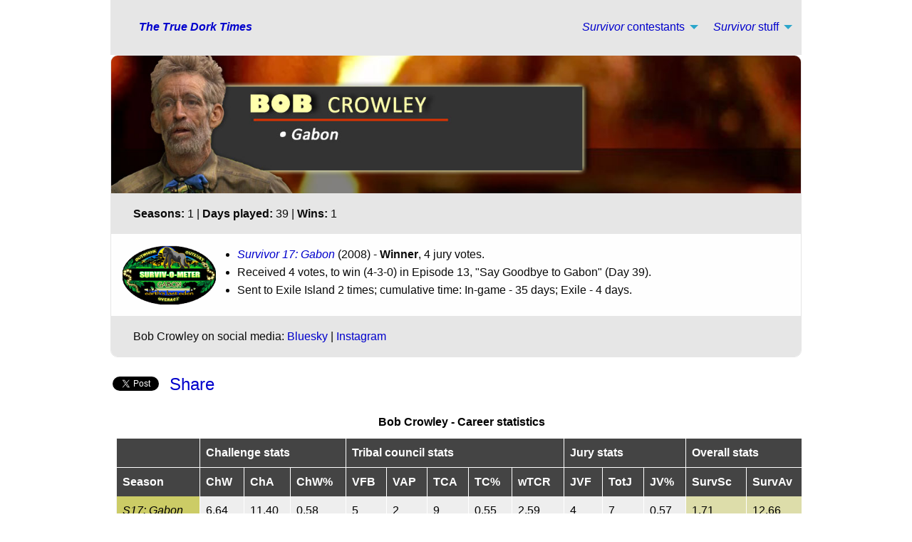

--- FILE ---
content_type: text/html
request_url: https://truedorktimes.com/survivor/cast/bob_crowley.htm
body_size: 10233
content:
<!DOCTYPE html><html class="no-js" dir="ltr" lang="en">  <head>    <meta http-equiv="content-type" content="text/html; charset=utf-8">    <meta http-equiv="x-ua-compatible" content="ie=edge">    <meta name="viewport" content="width=device-width, initial-scale=1.0">    <meta name="Keywords" content="True Dork Times, TDT, truedorktimes, Survivor Contestant Database, SCD, Survivor contestants, Survivor cast, Bob Crowley, Gabon, Jeff Probst">    <meta name="Classification" content="Entertainment">    <meta name="Description" content="Complete scores, statistics, and pictures from Bob Crowley's performance on Survivor 17: Gabon.">    <meta property="og:url" content="https://www.truedorktimes.com/survivor/cast/bob_crowley.htm">    <meta property="og:type" content="website">    <meta property="og:title" content="Survivor contestant Bob Crowley">    <meta property="og:description" content="Complete scores, statistics, and pictures from Bob Crowley's performance on Survivor 17: Gabon.">    <meta property="og:image" content="https://www.truedorktimes.com/s17/images/e0/e0tv17.jpg">    <title>Survivor contestant Bob Crowley</title>    <link rel="canonical" href="https://www.truedorktimes.com/survivor/cast/bob_crowley.htm">    <link rel="stylesheet" href="../../foundation-6.5.1/css/foundation.css">    <link rel="stylesheet" href="../../foundation-6.5.1/css/app.css">    <link href="../../tdtcore.css" rel="stylesheet" type="text/css">    <script data-ad-client="ca-pub-7095670929461344" async="" src="https://pagead2.googlesyndication.com/pagead/js/adsbygoogle.js"></script>    <!-- Google tag (gtag.js) --><script async src="https://www.googletagmanager.com/gtag/js?id=G-FNPPBDJ1GD"></script><script>  window.dataLayer = window.dataLayer || [];  function gtag(){dataLayer.push(arguments);}  gtag('js', new Date());  gtag('config', 'G-FNPPBDJ1GD');</script></head>  <body>        <div class="grid-container">      <div class="top-bar">        <div class="top-bar-left">          <ul class="menu">            <li class="menu-text"><a href="https://www.truedorktimes.com"><em>The                  True Dork Times</em></a></li>          </ul>        </div>        <div class="top-bar-right">          <ul class="dropdown menu" data-dropdown-menu="">            <li class="has-submenu"> <a href="#"><em>Survivor</em> contestants</a>              <ul class="submenu menu vertical" data-submenu="">                <li><a href="season1-10.htm">S1-S10</a></li>                <li><a href="season11-20.htm">S11-20</a></li>                <li><a href="season21-30.htm">S21-30</a></li>                <li><a href="season31-40.htm">S31-40</a></li>                <li><a href="season41-50.htm">S41+</a></li>                <li><a href="season-au.htm">AU</a></li>                <li><a href="season-intl.htm">International (NZ, SA, UK)</a></li>                <li><a href="indexa-j.htm">First name: A-J</a></li>                <li><a href="indexk-r.htm">First name: K-R</a></li>                <li><a href="indexs-z.htm">First name: S-Z</a></li>              </ul>            </li>            <li class="has-submenu"> <a href="#"><em>Survivor</em> stuff</a>              <ul class="submenu menu vertical" data-submenu="">                <li><a href="../index.htm">Season index</a></li>                <li><a href="../boxscores/data.htm">Scoring data, by season</a></li>                <li><a href="../boxscores/index.htm">Survivor record-holders</a></li>                <li><a href="index.htm">Contestants A-Z</a></li>                <li><a href="season.htm">Contestants by season</a></li>              </ul>            </li>          </ul>        </div>        <!--topbar-right--> </div>      <!--topbar-->      <div class="grid-x grid-padding-x">        <div class="small-12 cell">          <div class="card" style="border-radius:10px">            <div class="card-picture"> <img class="imghead" src="images/bob-crowley-bd3.jpg"                title="Bob Crowley - Survivor: Gabon"                alt="Bob Crowley - Survivor: Gabon">            </div>            <div class="card-divider text-center">              <p><strong>Seasons:</strong> 1 | <strong>Days played:</strong> 39                | <strong>Wins:</strong> 1</p>            </div>            <div class="card-section">              <div class="grid-x grid-padding-x">                <div class="large-2 medium-3 small-4 cell"><a href="../../s17/survivometer17.htm"><img                  class="seasonlogo"                  src="../../s17/images/s17logo-xl.gif"                  title="S17 logo"                  alt="S17 logo"></a></div>                <div class="large-10 medium-9 small-8 cell">                  <ul>                    <li><em><a href="season11-20.htm#S17">Survivor 17: Gabon</a></em> (2008) - <strong>Winner</strong>, 4 jury votes.</li>                    <li>Received 4 votes, to win (4-3-0) in Episode 13, "Say Goodbye to Gabon" (Day 39).</li>                    <li>Sent to Exile Island 2 times; cumulative time: In-game - 35 days; Exile - 4 days.</li>                  </ul>                </div>              </div>            </div>            <div class="card-divider text-center">              <p>Bob Crowley on social media: <a              href="https://bsky.app/profile/survivorbob.bsky.social">Bluesky</a>            | <a href="https://www.instagram.com/bobcrowley/">Instagram</a></p>            </div>          </div>          <div class="posttext">            <div class="social"> <span class="twitter" style="margin-top:7px">                <a href="https://twitter.com/share" class="twitter-share-button"                  data-show-count="false">Tweet</a>                <script async="" src="//platform.twitter.com/widgets.js" charset="utf-8"></script>              </span> <span class="Facebook">                <div class="fb-share-button" data-href="https://www.truedorktimes.com/survivor/cast/bob_crowley.htm"                  data-layout="button_count"                  data-size="small"                  data-mobile-iframe="true"><a                    target="_blank"                    href="https://www.facebook.com/sharer/sharer.php?u=https%3A//www.truedorktimes.com/survivor/cast/bob_crowley.htm&amp;src=sdkpreparse"                    class="fb-xfbml-parse-ignore">Share</a></div>              </span> </div>          </div>          <div class="clearfloat"></div>          <div class="table-scroll">            <table id="boxscore">              <caption> Bob Crowley - Career statistics </caption>              <thead>                <tr>                  <th><br>                  </th>                  <th colspan="3">Challenge stats</th>                  <th colspan="5">Tribal council stats</th>                  <th colspan="3">Jury stats</th>                  <th colspan="2">Overall stats</th>                </tr>              </thead>              <tbody>                <tr>                  <th>Season</th>                  <th>ChW</th>                  <th>ChA</th>                  <th>ChW%</th>                  <th>VFB</th>                  <th>VAP</th>                  <th>TCA</th>                  <th>TC%</th>                  <th>wTCR</th>                  <th>JVF</th>                  <th>TotJ</th>                  <th>JV%</th>                  <th>SurvSc</th>                  <th>SurvAv</th>                </tr>                <tr class="score">                  <td class="bs-yellow"><em>S17: Gabon</em></td>                  <td>6.64</td>                  <td>11.40</td>                  <td>0.58</td>                  <td>5</td>                  <td>2</td>                  <td>9</td>                  <td>0.55</td>                  <td>2.59</td>                  <td>4</td>                  <td>7</td>                  <td>0.57</td>                  <td class="total">1.71</td>                  <td class="total">12.66</td>                </tr>                <tr class="score" style="font-weight:bold">                  <td class="total">Career</td>                  <td>6.64</td>                  <td>11.40</td>                  <td>0.58</td>                  <td>5</td>                  <td>2</td>                  <td>9</td>                  <td>0.55</td>                  <td>2.59</td>                  <td>4</td>                  <td>7</td>                  <td>0.57</td>                  <td class="total">1.71</td>                  <td class="total">12.66</td>                </tr>              </tbody>            </table>          </div>          <p>&nbsp;</p>          <div class="subhead">Bob Crowley - Performance ranks</div>          <div class="card" style="border-radius:10px">              <ul class="tabs" data-tabs="" id="rank-tabs">                <li class="tabs-title is-active"><a href="#s17rank"><img src="../boxscores/images/s17-logo-rect.jpg"                      alt="S17 logo"                      height="40"                      width="64">                    <strong><em>S17: Gabon</em></strong></a></li>              </ul>              <div class="tabs-content" data-tabs-content="rank-tabs">                <div class="tabs-panel is-active" id="s17rank">                    <div class="posttext">                      <div class="grid-x grid-padding-x small-up-1 medium-up-3">                        <div class="cell">                          <p>Challenges: MPF percentile</p>                          <div class="success progress" role="progressbar" aria-valuenow="95" aria-valuemin="0" aria-valuetext="95 percent" aria-valuemax="100">                            <span class="progress-meter" style="width: 95%">                            <span class="progress-meter-text">95%</span>                            </span>                          </div>                        </div>                        <div class="cell">                          <p>Tribal: VFB% percentile</p>                          <div class="warning progress" role="progressbar" aria-valuenow="54" aria-valuemin="0" aria-valuetext="54 percent" aria-valuemax="100">                            <span class="progress-meter" style="width: 54%">                            <span class="progress-meter-text">54%</span>                            </span>                          </div>                        </div>                        <div class="cell">                          <p>Tribal: rVAP percentile</p>                          <div class="success progress" role="progressbar" aria-valuenow="92" aria-valuemin="0" aria-valuetext="92 percent" aria-valuemax="100">                            <span class="progress-meter" style="width: 92%">                            <span class="progress-meter-text">92%</span>                            </span>                          </div>                        </div>                      </div>                    </div>                  </div>            </div>          <button class="button secondary" type="button" data-toggle="faq-modal">What is this?</button>            <div class="reveal" id="faq-modal" data-reveal>              <p><strong>Performance ranks</strong> are a quick visual measure of the contestant's season vs. historical data from all prior contestants, in three basic (scorable) categories:</p>              <p>1. Performance in individual challenges (MPF), as a measure of "physical game";</p>              <p>2. Ability to vote people out consistently (VFB%, or VFB/TCA), or "strategic game"; and</p>              <p>3. Ability to avoid being voted against (rVAP, or TCA-VAP) - which scales better than a percentage would - for "social/strategic game."</p>              <p>See also: Full <a href="../boxscores/glossary.htm">glossary</a> for all these abbreviations.</p>              <button class="close-button" data-close aria-label="Close reveal" type="button">              <span aria-hidden="true">&times;</span></button>            </div>           </div>                <p>&nbsp;</p>                   <a name="challenges"></a>          <div class="subhead">Bob Crowley - Challenge record</div>          <div class="grid-x grid-padding-x">            <div class="large-9 medium-9 small-12 cell">              <div class="card" style="border-radius:10px">                <div class="card-section" style="background-color:#EAEAEA"> <img                    src="../boxscores/images/s17-logo-rect.jpg"                    alt="Survivor 17 logo"                    height="40"                    width="64">&#160;&#160;<strong><em>S17: Gabon</em></strong> </div>                <div class="card-section">                  <p><img class="imghead" src="../../s17/images/e8/e8tv38.jpg" title="Keep It Up - Ep8 IC"                      alt="Keep It Up - Ep8 IC"></p>                  <p><strong>Tribal/team challenge record (10-for-14)</strong>:</p>                  <ul style="padding-left:1em; padding-right:1em">                    <li><em>Gabon</em>, Ep. 1 RC: "One for All" - As speedy as                      the rest of the tribe up the hill; <strong>Kota wins</strong>.</li>                    <li><em>Gabon</em>, Ep. 1 IC: "Temptation Valley" - Works                      the puzzle with Sugar &amp; Paloma; <strong>Kota wins</strong>.</li>                    <li><em>Gabon</em>, Ep. 2 RC/IC: "Lemme Go Rock 'n' Roll" -                      Unties the keys; <strong>Kota wins</strong> again.</li>                    <li><em>Gabon</em>, Ep. 3 RC: "Kicking and Screaming - Loses                      a point with Sugar; Kota loses, 2-1.</li>                    <li><em>Gabon</em>, Ep. 3 IC: "Lake Launch" - Blows a lead                      on the final puzzle, Kota loses again.</li>                    <li><em>Gabon</em>, Ep. 4 IC: "Big Oar Deal" - Still with                      Kota, and <strong>Kota wins</strong>, 3-0.</li>                    <li><em>Gabon</em>, Ep. 5 RC: "Fruit Flies" - Wields a bat                      for Kota, and <strong>Kota wins</strong>.</li>                    <li><em>Gabon</em>, Ep. 5 IC: "Cliff Bowling" - His ball                      rolls in for 2 points; <strong>Kota wins</strong>, 8-7.</li>                    <li><em>Gabon</em>, Ep. 6 RC: "Snake in the Grass" - Stays                      in until the final tag; <strong>Kota wins</strong>.</li>                    <li><em>Gabon</em>, Ep. 6 IC: "Jungle Relay" - With Randy,                      retrieves first bundle, and <strong>Kota wins</strong>.</li>                    <li><em>Gabon,</em> Ep. 7 RC: "Elephant Eggs" - Blocks a                      throw by Ace for a point; <strong>Kota wins</strong>,                      3-0.</li>                    <li><em>Gabon,</em> Ep. 8 IC: "Keep It Up" - Last Kota                      standing, but can't hang on; Kota loses.</li>                    <li><em>Gabon,</em> Ep. 9 RC: "Super Golf" - Holds, shoots                      the long drive shots, but Kota loses.</li>                    <li><em>Gabon,</em> Ep. 11 RC: "Now or Never" - With Crystal                      and Sugar, part of the <strong>winning team</strong>.</li>                  </ul>                  <p>&#160;</p>                  <p><img class="imghead" src="../../s17/images/e11/e11tv32.jpg"                      title="Ep11 IC - Q&amp;A Bombs Away"                      alt="Ep11 IC - Q&amp;A Bombs Away"></p>                  <p><strong>Individual challenge record (5-for-9):</strong>                    (Mean % finish: 78.3%)</p>                  <ul style="padding-left:1em; padding-right:1em">                    <li><em>Gabon</em>, Ep. 7 IC: "Lake Log Jam" - Eliminated by                      Sugar in round 2 (tie-4th/12).</li>                    <li><em>Gabon</em>, Ep. 9 IC: "Fired Up" - One of seven                      people to not make a flame (tie-3rd/9).</li>                    <li><em>Gabon</em>, Ep. 10 IC: "The Domino Effect" - Gets                      two bags, does not advance (tie-4th/8).</li>                    <li><em>Gabon</em>, Ep. 11 Ind. RC: "Now or Never" - Speedy                      on the slide puzzle, <strong>Bob wins</strong>! (<strong>1st</strong>/3).</li>                    <li><em>Gabon</em>, Ep. 11 IC: "Q&amp;A Bombs Away" - Makes                      the top three throws, puzzle, <strong>Bob wins</strong> (<strong>1st</strong>/7).</li>                    <li><em>Gabon</em>, Ep. 12 RC: "Swamp Monkeys" - Takes his                      time, and <strong>Bob wins</strong>! (<strong>1st</strong>/6).</li>                    <li><em>Gabon</em>, Ep. 12 IC: "Mask Match" - First to                      check, wrong, then fixes it; <strong>Bob wins</strong> (<strong>1st</strong>/6).</li>                    <li><em>Gabon</em>, Ep. 13 F5 IC: "A-Mazing Gabon" - Passes                      Sugar in puzzle race; <strong>Bob wins</strong> (<strong>1st</strong>/5).</li>                    <li><em>Gabon</em>, Ep. 13 F4 IC: "House of Cards" - Stack                      collapses at the end, doesn't win (tie-3rd/4).</li>                  </ul>                  <p>&#160;</p>                  <p><strong>Hero challenge/ duel record (0-for-0):</strong></p>                  <ul style="padding-left:1em; padding-right:1em">                    <li><em>Gabon</em>: None.</li>                  </ul>                </div>              </div>            </div>            <div class="large-3 medium-3 small-12 cell">              <div class="card" style="border-radius:10px">                <div class="card-divider"> Career totals - challenges</div>                <div class="card-section">                  <table>                    <caption>Team/tribal challenges</caption>                    <tbody>                      <tr>                        <td class="ri">Wins:</td>                        <td>10</td>                      </tr>                      <tr>                        <td class="ri">Played:</td>                        <td>14</td>                      </tr>                      <tr>                        <td class="ri">Win %:</td>                        <td>0.71</td>                      </tr>                      <tr>                        <td class="ri">Sat out:</td>                        <td>-</td>                      </tr>                    </tbody>                  </table>                  <table>                    <caption>Individual challenges</caption>                    <tbody>                      <tr>                        <td class="ri">Wins:</td>                        <td>5</td>                      </tr>                      <tr>                        <td class="ri">Played:</td>                        <td>9</td>                      </tr>                      <tr>                        <td class="ri">Win %:</td>                        <td>0.56</td>                      </tr>                      <tr>                        <td class="ri">Mean% Finish:</td>                        <td>78.3%</td>                      </tr>                    </tbody>                  </table>                  <table>                    <caption>Hero challenges</caption>                    <tbody>                      <tr>                        <td class="ri">Wins:</td>                        <td>0</td>                      </tr>                      <tr>                        <td class="ri">Played:</td>                        <td>0</td>                      </tr>                      <tr>                        <td class="ri">Win %:</td>                        <td>-</td>                      </tr>                      <tr>                        <td class="ri">Mean% Finish:</td>                        <td>-</td>                      </tr>                    </tbody>                  </table>                </div>              </div>              <!--card--> </div>            <!--cell--> </div>          <p>&nbsp;</p>          <!--grid--> <a name="tribal"></a>          <div class="subhead">Bob Crowley - Tribal Council record</div>          <div class="grid-x grid-padding-x">            <div class="large-9 medium-9 small-12 cell">              <div class="card" style="border-radius:10px">                <div class="card-section" style="background-color:#EAEAEA"> <img                    src="../boxscores/images/s17-logo-rect.jpg"                    alt="Survivor 17 logo"                    height="40"                    width="64">&#160;&#160;<strong><em>S17: Gabon</em></strong> </div>                <div class="card-section">                  <p><img class="imghead" src="../../s17/images/e11/e11tv43.jpg"                      title="Ep11 Tribal Council"                      alt="Ep11 Tribal Council"></p>                  <p><strong>Idols held/played (0/0):</strong></p>                  <ul style="padding-left:1em; padding-right:1em">                    <li><em>Gabon</em>: None, but made two fake idols, including                      one that Randy played (Day 30), and one that he and                      Corinne tried to pass off as real (Day 33).</li>                  </ul>                  <p>&#160;</p>                  <p><strong>VFB - Votes for the person booted (5/9):</strong></p>                  <table>                    <thead>                      <th>Tribal</th>                      <th>Voted</th>                      <th>Boot (totals)</th>                      <th>VFB?</th>                    </thead>                    <tbody>                      <tr class="score">                        <td>Ep3</td>                        <td>Paloma</td>                        <td><a href="paloma_soto-castillo.htm">Paloma Soto-Castillo</a> (voted out, 7-2)</td>                        <td>Yes</td>                      </tr>                      <tr class="score">                        <td>Ep7</td>                        <td>Dan</td>                        <td><a href="dan_kay.htm">Dan Kay</a> (voted out, 4-3)</td>                        <td>Yes</td>                      </tr>                      <tr class="score">                        <td>Ep8</td>                        <td>Ken</td>                        <td><a href="marcus_lehman.htm">Marcus Lehman</a> (voted out, 3-2)</td>                        <td>-</td>                      </tr>                      <tr class="score">                        <td>Ep9</td>                        <td>Crystal</td>                        <td><a href="charlie_herschel.htm">Charlie Herschel</a> (voted out, 5-4)</td>                        <td>-</td>                      </tr>                      <tr class="score">                        <td>Ep10</td>                        <td>Susie</td>                        <td><a href="randy_bailey.htm">Randy Bailey</a> (voted out, 5-3)</td>                        <td>-</td>                      </tr>                      <tr class="score">                        <td>Ep11</td>                        <td>Matty</td>                        <td><a href="corinne_kaplan.htm">Corinne Kaplan</a> (voted out, 4-3)</td>                        <td>-</td>                      </tr>                      <tr class="score">                        <td>Ep12</td>                        <td>Crystal</td>                        <td><a href="crystal_cox.htm">Crystal Cox</a> (voted out, 4-2)</td>                        <td>Yes</td>                      </tr>                      <tr class="score">                        <td>Ep13 (F5)</td>                        <td>Ken</td>                        <td><a href="ken_hoang.htm">Ken Hoang</a> (voted out, 4-1)</td>                        <td>Yes</td>                      </tr>                      <tr class="score">                        <td>Ep13 (F4)</td>                        <td>Matty</td>                        <td><a href="matty_whitmore.htm">Matty Whitmore</a> (voted out, 2-2; out via fire)</td>                        <td>Yes</td>                      </tr>                      <tr class="score" style="font-weight:bold">                        <td>9</td>                        <td colspan="2">TOTALS</td>                        <td>5</td>                      </tr>                    </tbody>                  </table>                  <p>&#160;</p>                  <p><strong>VAP - Votes against (2):</strong></p>                  <ul style="padding-left:1em; padding-right:1em">                    <li><em>Gabon</em>, Ep. 13 (F4 vote): Two votes, from Matty and Susie.</li>                  </ul>                  <p>&#160;</p>                  <p><strong>Jury votes received (4/7):</strong></p>                  <ul style="padding-left:1em; padding-right:1em">                    <li><em>Gabon</em>, Ep. 13: Received four jury votes, from Marcus Lehman, Charlie Herschel, Randy Bailey, and Corinne Kaplan, to <strong>win, 4-3-0</strong>.</li>                  </ul>                </div>              </div>            </div>            <div class="large-3 medium-3 small-12 cell">              <div class="card" style="border-radius:10px">                <div class="card-divider">Career totals - Tribal Council</div>                <div class="card-section">                  <table>                    <caption>Hidden idols/ advantages</caption>                    <tbody>                      <tr>                        <td class="ri">Advantages held/played:</td>                        <td>0/0</td>                      </tr>                      <tr>                        <td class="ri">Idols found:</td>                        <td>0</td>                      </tr>                      <tr>                        <td class="ri">Idols played:</td>                        <td>-</td>                      </tr>                      <tr>                        <td class="ri">Votes voided:</td>                        <td>-</td>                      </tr>                    </tbody>                  </table>                  <table>                    <caption>Voting record</caption>                    <tbody>                      <tr>                        <td class="ri">VFB:</td>                        <td>5</td>                      </tr>                      <tr>                        <td class="ri">Tribals:</td>                        <td>9</td>                      </tr>                      <tr>                        <td class="ri">VAP:</td>                        <td>2</td>                      </tr>                    </tbody>                  </table>                  <table>                    <caption>Jury votes</caption>                    <tbody>                      <tr>                        <td class="ri">Made:</td>                        <td>0</td>                      </tr>                      <tr>                        <td class="ri">For winners:</td>                        <td>-</td>                      </tr>                      <tr>                        <td class="ri">Received:</td>                        <td>4</td>                      </tr>                      <tr>                        <td class="ri">Total jurors:</td>                        <td>7</td>                      </tr>                    </tbody>                  </table>                </div>              </div>            </div>          </div>          <p>&nbsp;</p>          <a name="pictures"></a>          <div class="subhead">Bob Crowley - Pictures</div>          <div class="card" style="border-radius:10px">            <div class="card-section" style="background-color:#EAEAEA"> <img src="../boxscores/images/s17-logo-rect.jpg"                alt="Survivor 17 logo"                height="40"                width="64">&#160;&#160;<strong><em>S17: Gabon</em></strong> </div>            <div class="card-section">              <div class="orbit" role="region" aria-label="Bob Crowley S17" data-orbit="">                <div class="orbit-wrapper">                  <div class="orbit-controls"> <button class="orbit-previous"><span                        class="show-for-sr">Previous                        Slide</span>&#9664;&#65038;</button> <button class="orbit-next"><span                        class="show-for-sr">Next                        Slide</span>&#9654;&#65038;</button> </div>                  <ul class="orbit-container">                    <li class="is-active orbit-slide">                          <figure class="orbit-figure"> <img class="orbit-image"                              src="../../s17/images/e0/e0tv16.jpg"                              alt="Bob Crowley S17">                            <figcaption class="orbit-caption text-center"><em>Gabon</em> intro shot</figcaption> </figure>                        </li>                    <li class="orbit-slide">                          <figure class="orbit-figure"> <img class="orbit-image"                              src="../../s17/images/e0/e0tv17.jpg"                              alt="Bob Crowley S17">                            <figcaption class="orbit-caption text-center"><em>Gabon</em> intro shot</figcaption> </figure>                        </li>                    <li class="orbit-slide">                          <figure class="orbit-figure"> <img class="orbit-image"                              src="../../s17/images/e1/e1tv2.jpg"                              alt="Bob Crowley S17">                            <figcaption class="orbit-caption text-center">Hiking in, Day 1</figcaption> </figure>                        </li>                    <li class="orbit-slide">                          <figure class="orbit-figure"> <img class="orbit-image"                              src="../../s17/images/e1/e1tv3.jpg"                              alt="Bob Crowley S17">                            <figcaption class="orbit-caption text-center">Time for introductions</figcaption> </figure>                        </li>                    <li class="orbit-slide">                          <figure class="orbit-figure"> <img class="orbit-image"                              src="../../s17/images/e1/e1tv8.jpg"                              alt="Bob Crowley S17">                            <figcaption class="orbit-caption text-center">Ready to start picking tribes, with Gillian</figcaption> </figure>                        </li>                    <li class="orbit-slide">                          <figure class="orbit-figure"> <img class="orbit-image"                              src="../../s17/images/e1/e1tv10.jpg"                              alt="Bob Crowley S17">                            <figcaption class="orbit-caption text-center">The freshly picked Kota tribe, starting line, Ep1 RC</figcaption> </figure>                        </li>                    <li class="orbit-slide">                          <figure class="orbit-figure"> <img class="orbit-image"                              src="../../s17/images/e1/e1tv15.jpg"                              alt="Bob Crowley S17">                            <figcaption class="orbit-caption text-center">Running up that hill</figcaption> </figure>                        </li>                    <li class="orbit-slide">                          <figure class="orbit-figure"> <img class="orbit-image"                              src="../../s17/images/e1/e1tv16.jpg"                              alt="Bob Crowley S17">                            <figcaption class="orbit-caption text-center">Kota wins reward!</figcaption> </figure>                        </li>                    <li class="orbit-slide">                          <figure class="orbit-figure"> <img class="orbit-image"                              src="../../s17/images/e1/e1tv21.jpg"                              alt="Bob Crowley S17">                            <figcaption class="orbit-caption text-center">Checking out the new camp</figcaption> </figure>                        </li>                    <li class="orbit-slide">                          <figure class="orbit-figure"> <img class="orbit-image"                              src="../../s17/images/e1/e1tv25.jpg"                              alt="Bob Crowley S17">                            <figcaption class="orbit-caption text-center">Climbing to the top</figcaption> </figure>                        </li>                    <li class="orbit-slide">                          <figure class="orbit-figure"> <img class="orbit-image"                              src="../../s17/images/e1/e1tv26.jpg"                              alt="Bob Crowley S17">                            <figcaption class="orbit-caption text-center">Talking about being a guy who just does stuff</figcaption> </figure>                        </li>                    <li class="orbit-slide">                          <figure class="orbit-figure"> <img class="orbit-image"                              src="../../s17/images/e1/e1tv32.jpg"                              alt="Bob Crowley S17">                            <figcaption class="orbit-caption text-center">Listening to Ace giving instructions</figcaption> </figure>                        </li>                    <li class="orbit-slide">                          <figure class="orbit-figure"> <img class="orbit-image"                              src="../../s17/images/e1/e1tv45.jpg"                              alt="Bob Crowley S17">                            <figcaption class="orbit-caption text-center">Pre-challenge lineup, Ep1 IC</figcaption> </figure>                        </li>                    <li class="orbit-slide">                          <figure class="orbit-figure"> <img class="orbit-image"                              src="../../s17/images/e1/e1tv47.jpg"                              alt="Bob Crowley S17">                            <figcaption class="orbit-caption text-center">Puzzle teams, starting line</figcaption> </figure>                        </li>                    <li class="orbit-slide">                          <figure class="orbit-figure"> <img class="orbit-image"                              src="../../s17/images/e1/e1tv51.jpg"                              alt="Bob Crowley S17">                            <figcaption class="orbit-caption text-center">Working the puzzle</figcaption> </figure>                        </li>                    <li class="orbit-slide">                          <figure class="orbit-figure"> <img class="orbit-image"                              src="../../s17/images/e1/e1tv55.jpg"                              alt="Bob Crowley S17">                            <figcaption class="orbit-caption text-center">Kota wins immunity!</figcaption> </figure>                        </li>                    <li class="orbit-slide">                          <figure class="orbit-figure"> <img class="orbit-image"                              src="../../s17/images/e2/e2tv17.jpg"                              alt="Bob Crowley S17">                            <figcaption class="orbit-caption text-center">Pre-challenge lineup, Ep2 RC/IC</figcaption> </figure>                        </li>                    <li class="orbit-slide">                          <figure class="orbit-figure"> <img class="orbit-image"                              src="../../s17/images/e2/e2tv18.jpg"                              alt="Bob Crowley S17">                            <figcaption class="orbit-caption text-center">Chasing the boulder</figcaption> </figure>                        </li>                    <li class="orbit-slide">                          <figure class="orbit-figure"> <img class="orbit-image"                              src="../../s17/images/e2/e2tv19.jpg"                              alt="Bob Crowley S17">                            <figcaption class="orbit-caption text-center">Retrieving a key</figcaption> </figure>                        </li>                    <li class="orbit-slide">                          <figure class="orbit-figure"> <img class="orbit-image"                              src="../../s17/images/e2/e2tv21.jpg"                              alt="Bob Crowley S17">                            <figcaption class="orbit-caption text-center">Kota wins, reward and immunity!</figcaption> </figure>                        </li>                    <li class="orbit-slide">                          <figure class="orbit-figure"> <img class="orbit-image"                              src="../../s17/images/e3/e3tv8.jpg"                              alt="Bob Crowley S17">                            <figcaption class="orbit-caption text-center">Pre-challenge lineup, Ep3 RC</figcaption> </figure>                        </li>                    <li class="orbit-slide">                          <figure class="orbit-figure"> <img class="orbit-image"                              src="../../s17/images/e3/e3tv14.jpg"                              alt="Bob Crowley S17">                            <figcaption class="orbit-caption text-center">Trying to remove Dan from a pole</figcaption> </figure>                        </li>                    <li class="orbit-slide">                          <figure class="orbit-figure"> <img class="orbit-image"                              src="../../s17/images/e3/e3tv29.jpg"                              alt="Bob Crowley S17">                            <figcaption class="orbit-caption text-center">Growing concerned about Ace</figcaption> </figure>                        </li>                    <li class="orbit-slide">                          <figure class="orbit-figure"> <img class="orbit-image"                              src="../../s17/images/e3/e3tv30.jpg"                              alt="Bob Crowley S17">                            <figcaption class="orbit-caption text-center">Plotting with Corinne</figcaption> </figure>                        </li>                    <li class="orbit-slide">                          <figure class="orbit-figure"> <img class="orbit-image"                              src="../../s17/images/e3/e3tv34.jpg"                              alt="Bob Crowley S17">                            <figcaption class="orbit-caption text-center">Pre-challenge lineup, Ep3 IC</figcaption> </figure>                        </li>                    <li class="orbit-slide">                          <figure class="orbit-figure"> <img class="orbit-image"                              src="../../s17/images/e3/e3tv39.jpg"                              alt="Bob Crowley S17">                            <figcaption class="orbit-caption text-center">Working the puzzle</figcaption> </figure>                        </li>                    <li class="orbit-slide">                          <figure class="orbit-figure"> <img class="orbit-image"                              src="../../s17/images/e3/e3tv40.jpg"                              alt="Bob Crowley S17">                            <figcaption class="orbit-caption text-center">Kota ... loses?</figcaption> </figure>                        </li>                    <li class="orbit-slide">                          <figure class="orbit-figure"> <img class="orbit-image"                              src="../../s17/images/e3/e3tv51.jpg"                              alt="Bob Crowley S17">                            <figcaption class="orbit-caption text-center">Kota, Ep3 Tribal Council</figcaption> </figure>                        </li>                    <li class="orbit-slide">                          <figure class="orbit-figure"> <img class="orbit-image"                              src="../../s17/images/e4/e4tv6.jpg"                              alt="Bob Crowley S17">                            <figcaption class="orbit-caption text-center">Pre-swap lineup, Ep4</figcaption> </figure>                        </li>                    <li class="orbit-slide">                          <figure class="orbit-figure"> <img class="orbit-image"                              src="../../s17/images/e4/e4tv10.jpg"                              alt="Bob Crowley S17">                            <figcaption class="orbit-caption text-center">Kota, ranked by perceived value</figcaption> </figure>                        </li>                    <li class="orbit-slide">                          <figure class="orbit-figure"> <img class="orbit-image"                              src="../../s17/images/e4/e4tv19.jpg"                              alt="Bob Crowley S17">                            <figcaption class="orbit-caption text-center">The new Kotas return to camp</figcaption> </figure>                        </li>                    <li class="orbit-slide">                          <figure class="orbit-figure"> <img class="orbit-image"                              src="../../s17/images/e4/e4tv29.jpg"                              alt="Bob Crowley S17">                            <figcaption class="orbit-caption text-center">Pre-challenge lineup, Ep4 IC</figcaption> </figure>                        </li>                    <li class="orbit-slide">                          <figure class="orbit-figure"> <img class="orbit-image"                              src="../../s17/images/e4/e4tv37.jpg"                              alt="Bob Crowley S17">                            <figcaption class="orbit-caption text-center">Kota (mostly Randy)wins immunity!</figcaption> </figure>                        </li>                    <li class="orbit-slide">                          <figure class="orbit-figure"> <img class="orbit-image"                              src="../../s17/images/e5/e5tv16.jpg"                              alt="Bob Crowley S17">                            <figcaption class="orbit-caption text-center">Pre-challenge lineup, Ep5 RC</figcaption> </figure>                        </li>                    <li class="orbit-slide">                          <figure class="orbit-figure"> <img class="orbit-image"                              src="../../s17/images/e5/e5tv19.jpg"                              alt="Bob Crowley S17">                            <figcaption class="orbit-caption text-center">Waiting to swing at some fruit</figcaption> </figure>                        </li>                    <li class="orbit-slide">                          <figure class="orbit-figure"> <img class="orbit-image"                              src="../../s17/images/e5/e5tv20.jpg"                              alt="Bob Crowley S17">                            <figcaption class="orbit-caption text-center">Kota wins reward!</figcaption> </figure>                        </li>                    <li class="orbit-slide">                          <figure class="orbit-figure"> <img class="orbit-image"                              src="../../s17/images/e5/e5tv23.jpg"                              alt="Bob Crowley S17">                            <figcaption class="orbit-caption text-center">Dan wants to stick together post-merge</figcaption> </figure>                        </li>                    <li class="orbit-slide">                          <figure class="orbit-figure"> <img class="orbit-image"                              src="../../s17/images/e5/e5tv37.jpg"                              alt="Bob Crowley S17">                            <figcaption class="orbit-caption text-center">Pre-challenge lineup, Ep5 IC</figcaption> </figure>                        </li>                    <li class="orbit-slide">                          <figure class="orbit-figure"> <img class="orbit-image"                              src="../../s17/images/e5/e5tv38.jpg"                              alt="Bob Crowley S17">                            <figcaption class="orbit-caption text-center">Waiting to toss a ball</figcaption> </figure>                        </li>                    <li class="orbit-slide">                          <figure class="orbit-figure"> <img class="orbit-image"                              src="../../s17/images/e5/e5tv40.jpg"                              alt="Bob Crowley S17">                            <figcaption class="orbit-caption text-center">Kota wins immunity!</figcaption> </figure>                        </li>                    <li class="orbit-slide">                          <figure class="orbit-figure"> <img class="orbit-image"                              src="../../s17/images/e6/e6tv11.jpg"                              alt="Bob Crowley S17">                            <figcaption class="orbit-caption text-center">Pre-challenge lineup, Ep6 RC</figcaption> </figure>                        </li>                    <li class="orbit-slide">                          <figure class="orbit-figure"> <img class="orbit-image"                              src="../../s17/images/e6/e6tv13.jpg"                              alt="Bob Crowley S17">                            <figcaption class="orbit-caption text-center">Starting line</figcaption> </figure>                        </li>                    <li class="orbit-slide">                          <figure class="orbit-figure"> <img class="orbit-image"                              src="../../s17/images/e6/e6tv15.jpg"                              alt="Bob Crowley S17">                            <figcaption class="orbit-caption text-center">About to catch Fang</figcaption> </figure>                        </li>                    <li class="orbit-slide">                          <figure class="orbit-figure"> <img class="orbit-image"                              src="../../s17/images/e6/e6tv16.jpg"                              alt="Bob Crowley S17">                            <figcaption class="orbit-caption text-center">Kota wins reward</figcaption> </figure>                        </li>                    <li class="orbit-slide">                          <figure class="orbit-figure"> <img class="orbit-image"                              src="../../s17/images/e6/e6tv26.jpg"                              alt="Bob Crowley S17">                            <figcaption class="orbit-caption text-center">About to prepare some turtle soup</figcaption> </figure>                        </li>                    <li class="orbit-slide">                          <figure class="orbit-figure"> <img class="orbit-image"                              src="../../s17/images/e6/e6tv29.jpg"                              alt="Bob Crowley S17">                            <figcaption class="orbit-caption text-center">Pre-challenge lineup, Ep6 IC</figcaption> </figure>                        </li>                    <li class="orbit-slide">                          <figure class="orbit-figure"> <img class="orbit-image"                              src="../../s17/images/e6/e6tv30.jpg"                              alt="Bob Crowley S17">                            <figcaption class="orbit-caption text-center">Starting line</figcaption> </figure>                        </li>                    <li class="orbit-slide">                          <figure class="orbit-figure"> <img class="orbit-image"                              src="../../s17/images/e6/e6tv31.jpg"                              alt="Bob Crowley S17">                            <figcaption class="orbit-caption text-center">Returning with a pole bundle</figcaption> </figure>                        </li>                    <li class="orbit-slide">                          <figure class="orbit-figure"> <img class="orbit-image"                              src="../../s17/images/e6/e6tv34.jpg"                              alt="Bob Crowley S17">                            <figcaption class="orbit-caption text-center">Assembling the flagpole puzzle</figcaption> </figure>                        </li>                    <li class="orbit-slide">                          <figure class="orbit-figure"> <img class="orbit-image"                              src="../../s17/images/e6/e6tv36.jpg"                              alt="Bob Crowley S17">                            <figcaption class="orbit-caption text-center">Kota wins immunity!</figcaption> </figure>                        </li>                    <li class="orbit-slide">                          <figure class="orbit-figure"> <img class="orbit-image"                              src="../../s17/images/e7/e7tv8.jpg"                              alt="Bob Crowley S17">                            <figcaption class="orbit-caption text-center">Pre-challenge lineup, Ep7 RC</figcaption> </figure>                        </li>                    <li class="orbit-slide">                          <figure class="orbit-figure"> <img class="orbit-image"                              src="../../s17/images/e7/e7tv10.jpg"                              alt="Bob Crowley S17">                            <figcaption class="orbit-caption text-center">Tossing the old egg around</figcaption> </figure>                        </li>                    <li class="orbit-slide">                          <figure class="orbit-figure"> <img class="orbit-image"                              src="../../s17/images/e7/e7tv14.jpg"                              alt="Bob Crowley S17">                            <figcaption class="orbit-caption text-center">Checking out the reward view</figcaption> </figure>                        </li>                    <li class="orbit-slide">                          <figure class="orbit-figure"> <img class="orbit-image"                              src="../../s17/images/e7/e7tv13.jpg"                              alt="Bob Crowley S17">                            <figcaption class="orbit-caption text-center">Appreciating the reward experience</figcaption> </figure>                        </li>                    <li class="orbit-slide">                          <figure class="orbit-figure"> <img class="orbit-image"                              src="../../s17/images/e7/e7tv19.jpg"                              alt="Bob Crowley S17">                            <figcaption class="orbit-caption text-center">Enjoying his letters from home</figcaption> </figure>                        </li>                    <li class="orbit-slide">                          <figure class="orbit-figure"> <img class="orbit-image"                              src="../../s17/images/e7/e7tv24.jpg"                              alt="Bob Crowley S17">                            <figcaption class="orbit-caption text-center">Pre-challenge lineup, Ep7 IC</figcaption> </figure>                        </li>                    <li class="orbit-slide">                          <figure class="orbit-figure"> <img class="orbit-image"                              src="../../s17/images/e7/e7tv29.jpg"                              alt="Bob Crowley S17">                            <figcaption class="orbit-caption text-center">Battling Sugar, semi-final round</figcaption> </figure>                        </li>                    <li class="orbit-slide">                          <figure class="orbit-figure"> <img class="orbit-image"                              src="../../s17/images/e7/e7tv55.jpg"                              alt="Bob Crowley S17">                            <figcaption class="orbit-caption text-center">Kota, Ep7 Tribal Council</figcaption> </figure>                        </li>                    <li class="orbit-slide">                          <figure class="orbit-figure"> <img class="orbit-image"                              src="../../s17/images/e8/e8tv7.jpg"                              alt="Bob Crowley S17">                            <figcaption class="orbit-caption text-center">Fake merge feasting, Ep8</figcaption> </figure>                        </li>                    <li class="orbit-slide">                          <figure class="orbit-figure"> <img class="orbit-image"                              src="../../s17/images/e8/e8tv15.jpg"                              alt="Bob Crowley S17">                            <figcaption class="orbit-caption text-center">Watching Randy and Marcus toss the idol into the ocean</figcaption> </figure>                        </li>                    <li class="orbit-slide">                          <figure class="orbit-figure"> <img class="orbit-image"                              src="../../s17/images/e8/e8tv22.jpg"                              alt="Bob Crowley S17">                            <figcaption class="orbit-caption text-center">Showing the camp to the new Kotas</figcaption> </figure>                        </li>                    <li class="orbit-slide">                          <figure class="orbit-figure"> <img class="orbit-image"                              src="../../s17/images/e8/e8tv35.jpg"                              alt="Bob Crowley S17">                            <figcaption class="orbit-caption text-center">Pre-challenge lineup, Ep8 IC</figcaption> </figure>                        </li>                    <li class="orbit-slide">                          <figure class="orbit-figure"> <img class="orbit-image"                              src="../../s17/images/e8/e8tv36.jpg"                              alt="Bob Crowley S17">                            <figcaption class="orbit-caption text-center">Starting line (and Crystal's out)</figcaption> </figure>                        </li>                    <li class="orbit-slide">                          <figure class="orbit-figure"> <img class="orbit-image"                              src="../../s17/images/e8/e8tv38.jpg"                              alt="Bob Crowley S17">                            <figcaption class="orbit-caption text-center">Showdown with Matty</figcaption> </figure>                        </li>                    <li class="orbit-slide">                          <figure class="orbit-figure"> <img class="orbit-image"                              src="../../s17/images/e8/e8tv44.jpg"                              alt="Bob Crowley S17">                            <figcaption class="orbit-caption text-center">Heading to Tribal</figcaption> </figure>                        </li>                    <li class="orbit-slide">                          <figure class="orbit-figure"> <img class="orbit-image"                              src="../../s17/images/e8/e8tv45.jpg"                              alt="Bob Crowley S17">                            <figcaption class="orbit-caption text-center">Kota, Ep8 Tribal Council</figcaption> </figure>                        </li>                    <li class="orbit-slide">                          <figure class="orbit-figure"> <img class="orbit-image"                              src="../../s17/images/e8/e8tv46.jpg"                              alt="Bob Crowley S17">                            <figcaption class="orbit-caption text-center">Listening to Ken</figcaption> </figure>                        </li>                    <li class="orbit-slide">                          <figure class="orbit-figure"> <img class="orbit-image"                              src="../../s17/images/e9/e9tv2.jpg"                              alt="Bob Crowley S17">                            <figcaption class="orbit-caption text-center">With Marcus gone, I'm dead man walking, Ep9</figcaption> </figure>                        </li>                    <li class="orbit-slide">                          <figure class="orbit-figure"> <img class="orbit-image"                              src="../../s17/images/e9/e9tv8.jpg"                              alt="Bob Crowley S17">                            <figcaption class="orbit-caption text-center">Pre-challenge lineup, Ep9 RC</figcaption> </figure>                        </li>                    <li class="orbit-slide">                          <figure class="orbit-figure"> <img class="orbit-image"                              src="../../s17/images/e9/e9tv10.jpg"                              alt="Bob Crowley S17">                            <figcaption class="orbit-caption text-center">Playing slingshot "golf"</figcaption> </figure>                        </li>                    <li class="orbit-slide">                          <figure class="orbit-figure"> <img class="orbit-image"                              src="../../s17/images/e9/e9tv20.jpg"                              alt="Bob Crowley S17">                            <figcaption class="orbit-caption text-center">Talking about being sent to Exile</figcaption> </figure>                        </li>                    <li class="orbit-slide">                          <figure class="orbit-figure"> <img class="orbit-image"                              src="../../s17/images/e9/e9tv21.jpg"                              alt="Bob Crowley S17">                            <figcaption class="orbit-caption text-center">Following the trail of clues</figcaption> </figure>                        </li>                    <li class="orbit-slide">                          <figure class="orbit-figure"> <img class="orbit-image"                              src="../../s17/images/e9/e9tv22.jpg"                              alt="Bob Crowley S17">                            <figcaption class="orbit-caption text-center">At the final spot, but there's no idol to be found</figcaption> </figure>                        </li>                    <li class="orbit-slide">                          <figure class="orbit-figure"> <img class="orbit-image"                              src="../../s17/images/e9/e9tv23.jpg"                              alt="Bob Crowley S17">                            <figcaption class="orbit-caption text-center">Sporting the artwork he made instead</figcaption> </figure>                        </li>                    <li class="orbit-slide">                          <figure class="orbit-figure"> <img class="orbit-image"                              src="../../s17/images/e9/e9tv24.jpg"                              alt="Bob Crowley S17">                            <figcaption class="orbit-caption text-center">Bob's first fake idol</figcaption> </figure>                        </li>                    <li class="orbit-slide">                          <figure class="orbit-figure"> <img class="orbit-image"                              src="../../s17/images/e9/e9tv25.jpg"                              alt="Bob Crowley S17">                            <figcaption class="orbit-caption text-center">Pre-merge lineup</figcaption> </figure>                        </li>                    <li class="orbit-slide">                          <figure class="orbit-figure"> <img class="orbit-image"                              src="../../s17/images/e9/e9tv28.jpg"                              alt="Bob Crowley S17">                            <figcaption class="orbit-caption text-center">The newly merged Nobag tribe</figcaption> </figure>                        </li>                    <li class="orbit-slide">                          <figure class="orbit-figure"> <img class="orbit-image"                              src="../../s17/images/e9/e9tv27.jpg"                              alt="Bob Crowley S17">                            <figcaption class="orbit-caption text-center">That's a relief!</figcaption> </figure>                        </li>                    <li class="orbit-slide">                          <figure class="orbit-figure"> <img class="orbit-image"                              src="../../s17/images/e9/e9tv30.jpg"                              alt="Bob Crowley S17">                            <figcaption class="orbit-caption text-center">Starting line, Ep9 IC</figcaption> </figure>                        </li>                    <li class="orbit-slide">                          <figure class="orbit-figure"> <img class="orbit-image"                              src="../../s17/images/e9/e9tv45.jpg"                              alt="Bob Crowley S17">                            <figcaption class="orbit-caption text-center">Nobag, Ep9 Tribal Council</figcaption> </figure>                        </li>                    <li class="orbit-slide">                          <figure class="orbit-figure"> <img class="orbit-image"                              src="../../s17/images/e9/e9tv47.jpg"                              alt="Bob Crowley S17">                            <figcaption class="orbit-caption text-center">Listening to Probst</figcaption> </figure>                        </li>                    <li class="orbit-slide">                          <figure class="orbit-figure"> <img class="orbit-image"                              src="../../s17/images/e10/e10tv3.jpg"                              alt="Bob Crowley S17">                            <figcaption class="orbit-caption text-center">Talking about idols with Sugar, Ep10</figcaption> </figure>                        </li>                    <li class="orbit-slide">                          <figure class="orbit-figure"> <img class="orbit-image"                              src="../../s17/images/e10/e10tv8.jpg"                              alt="Bob Crowley S17">                            <figcaption class="orbit-caption text-center">Pre-auction sitdown</figcaption> </figure>                        </li>                    <li class="orbit-slide">                          <figure class="orbit-figure"> <img class="orbit-image"                              src="../../s17/images/e10/e10tv15.jpg"                              alt="Bob Crowley S17">                            <figcaption class="orbit-caption text-center">Sent to Exile, missing the auction</figcaption> </figure>                        </li>                    <li class="orbit-slide">                          <figure class="orbit-figure"> <img class="orbit-image"                              src="../../s17/images/e10/e10tv16.jpg"                              alt="Bob Crowley S17">                            <figcaption class="orbit-caption text-center">Taking a hike and enjoying Africa instead</figcaption> </figure>                        </li>                    <li class="orbit-slide">                          <figure class="orbit-figure"> <img class="orbit-image"                              src="../../s17/images/e10/e10tv22.jpg"                              alt="Bob Crowley S17">                            <figcaption class="orbit-caption text-center">Pre-challenge lineup, Ep10 IC</figcaption> </figure>                        </li>                    <li class="orbit-slide">                          <figure class="orbit-figure"> <img class="orbit-image"                              src="../../s17/images/e10/e10tv24.jpg"                              alt="Bob Crowley S17">                            <figcaption class="orbit-caption text-center">Starting line, first round</figcaption> </figure>                        </li>                    <li class="orbit-slide">                          <figure class="orbit-figure"> <img class="orbit-image"                              src="../../s17/images/e10/e10tv27.jpg"                              alt="Bob Crowley S17">                            <figcaption class="orbit-caption text-center">Watching the final round</figcaption> </figure>                        </li>                    <li class="orbit-slide">                          <figure class="orbit-figure"> <img class="orbit-image"                              src="../../s17/images/e10/e10tv34.jpg"                              alt="Bob Crowley S17">                            <figcaption class="orbit-caption text-center">Sugar wants to use the fake idol on Randy</figcaption> </figure>                        </li>                    <li class="orbit-slide">                          <figure class="orbit-figure"> <img class="orbit-image"                              src="../../s17/images/e10/e10tv35.jpg"                              alt="Bob Crowley S17">                            <figcaption class="orbit-caption text-center">Well, at least it will keep me out of the firing line</figcaption> </figure>                        </li>                    <li class="orbit-slide">                          <figure class="orbit-figure"> <img class="orbit-image"                              src="../../s17/images/e10/e10tv36.jpg"                              alt="Bob Crowley S17">                            <figcaption class="orbit-caption text-center">Talking up the idol</figcaption> </figure>                        </li>                    <li class="orbit-slide">                          <figure class="orbit-figure"> <img class="orbit-image"                              src="../../s17/images/e10/e10tv40.jpg"                              alt="Bob Crowley S17">                            <figcaption class="orbit-caption text-center">Nobag, Ep10 Tribal Council</figcaption> </figure>                        </li>                    <li class="orbit-slide">                          <figure class="orbit-figure"> <img class="orbit-image"                              src="../../s17/images/e10/e10tv43.jpg"                              alt="Bob Crowley S17">                            <figcaption class="orbit-caption text-center">Listening to Corinne</figcaption> </figure>                        </li>                    <li class="orbit-slide">                          <figure class="orbit-figure"> <img class="orbit-image"                              src="../../s17/images/e11/e11tv3.jpg"                              alt="Bob Crowley S17">                            <figcaption class="orbit-caption text-center">Catching fish with Ken, Ep11</figcaption> </figure>                        </li>                    <li class="orbit-slide">                          <figure class="orbit-figure"> <img class="orbit-image"                              src="../../s17/images/e11/e11tv8.jpg"                              alt="Bob Crowley S17">                            <figcaption class="orbit-caption text-center">Pre-challenge videos from home, Ep11 RC</figcaption> </figure>                        </li>                    <li class="orbit-slide">                          <figure class="orbit-figure"> <img class="orbit-image"                              src="../../s17/images/e11/e11tv11.jpg"                              alt="Bob Crowley S17">                            <figcaption class="orbit-caption text-center">Starting line, team phase</figcaption> </figure>                        </li>                    <li class="orbit-slide">                          <figure class="orbit-figure"> <img class="orbit-image"                              src="../../s17/images/e11/e11tv13.jpg"                              alt="Bob Crowley S17">                            <figcaption class="orbit-caption text-center">Yellow team wins the team portion!</figcaption> </figure>                        </li>                    <li class="orbit-slide">                          <figure class="orbit-figure"> <img class="orbit-image"                              src="../../s17/images/e11/e11tv14.jpg"                              alt="Bob Crowley S17">                            <figcaption class="orbit-caption text-center">Starting line, individual phase (slide puzzle)</figcaption> </figure>                        </li>                    <li class="orbit-slide">                          <figure class="orbit-figure"> <img class="orbit-image"                              src="../../s17/images/e11/e11tv15.jpg"                              alt="Bob Crowley S17">                            <figcaption class="orbit-caption text-center">Bob wins loved ones reward!</figcaption> </figure>                        </li>                    <li class="orbit-slide">                          <figure class="orbit-figure"> <img class="orbit-image"                              src="../../s17/images/e11/e11tv16.jpg"                              alt="Bob Crowley S17">                            <figcaption class="orbit-caption text-center">Getting a surprise visitor</figcaption> </figure>                        </li>                    <li class="orbit-slide">                          <figure class="orbit-figure"> <img class="orbit-image"                              src="../../s17/images/e11/e11tv17.jpg"                              alt="Bob Crowley S17">                            <figcaption class="orbit-caption text-center">Appreciating the experience</figcaption> </figure>                        </li>                    <li class="orbit-slide">                          <figure class="orbit-figure"> <img class="orbit-image"                              src="../../s17/images/e11/e11tv18.jpg"                              alt="Bob Crowley S17">                            <figcaption class="orbit-caption text-center">Bring your wife to camp day</figcaption> </figure>                        </li>                    <li class="orbit-slide">                          <figure class="orbit-figure"> <img class="orbit-image"                              src="../../s17/images/e11/e11tv28.jpg"                              alt="Bob Crowley S17">                            <figcaption class="orbit-caption text-center">Aware he needs to win immunity this time</figcaption> </figure>                        </li>                    <li class="orbit-slide">                          <figure class="orbit-figure"> <img class="orbit-image"                              src="../../s17/images/e11/e11tv30.jpg"                              alt="Bob Crowley S17">                            <figcaption class="orbit-caption text-center">Answering questions, Ep11 IC</figcaption> </figure>                        </li>                    <li class="orbit-slide">                          <figure class="orbit-figure"> <img class="orbit-image"                              src="../../s17/images/e11/e11tv31.jpg"                              alt="Bob Crowley S17">                            <figcaption class="orbit-caption text-center">Making a throw</figcaption> </figure>                        </li>                    <li class="orbit-slide">                          <figure class="orbit-figure"> <img class="orbit-image"                              src="../../s17/images/e11/e11tv32.jpg"                              alt="Bob Crowley S17">                            <figcaption class="orbit-caption text-center">Bob wins immunity!</figcaption> </figure>                        </li>                    <li class="orbit-slide">                          <figure class="orbit-figure"> <img class="orbit-image"                              src="../../s17/images/e11/e11tv34.jpg"                              alt="Bob Crowley S17">                            <figcaption class="orbit-caption text-center">Hatching another fake idol, with Corinne</figcaption> </figure>                        </li>                    <li class="orbit-slide">                          <figure class="orbit-figure"> <img class="orbit-image"                              src="../../s17/images/e11/e11tv37.jpg"                              alt="Bob Crowley S17">                            <figcaption class="orbit-caption text-center">Telling Ken about the idol</figcaption> </figure>                        </li>                    <li class="orbit-slide">                          <figure class="orbit-figure"> <img class="orbit-image"                              src="../../s17/images/e11/e11tv38.jpg"                              alt="Bob Crowley S17">                            <figcaption class="orbit-caption text-center">Here's fake idol number 2</figcaption> </figure>                        </li>                    <li class="orbit-slide">                          <figure class="orbit-figure"> <img class="orbit-image"                              src="../../s17/images/e11/e11tv39.jpg"                              alt="Bob Crowley S17">                            <figcaption class="orbit-caption text-center">Showing the idol to Crystal</figcaption> </figure>                        </li>                    <li class="orbit-slide">                          <figure class="orbit-figure"> <img class="orbit-image"                              src="../../s17/images/e11/e11tv43.jpg"                              alt="Bob Crowley S17">                            <figcaption class="orbit-caption text-center">Nobag, Ep11 Tribal Council</figcaption> </figure>                        </li>                    <li class="orbit-slide">                          <figure class="orbit-figure"> <img class="orbit-image"                              src="../../s17/images/e12/e12tv5.jpg"                              alt="Bob Crowley S17">                            <figcaption class="orbit-caption text-center">Ken is displeased about the idol lie, Ep12</figcaption> </figure>                        </li>                    <li class="orbit-slide">                          <figure class="orbit-figure"> <img class="orbit-image"                              src="../../s17/images/e12/e12tv4.jpg"                              alt="Bob Crowley S17">                            <figcaption class="orbit-caption text-center">He does have a point, so I promised him immunity</figcaption> </figure>                        </li>                    <li class="orbit-slide">                          <figure class="orbit-figure"> <img class="orbit-image"                              src="../../s17/images/e12/e12tv6.jpg"                              alt="Bob Crowley S17">                            <figcaption class="orbit-caption text-center">Pre-challenge lineup, Ep12 RC</figcaption> </figure>                        </li>                    <li class="orbit-slide">                          <figure class="orbit-figure"> <img class="orbit-image"                              src="../../s17/images/e12/e12tv8.jpg"                              alt="Bob Crowley S17">                            <figcaption class="orbit-caption text-center">Retrieving a ball</figcaption> </figure>                        </li>                    <li class="orbit-slide">                          <figure class="orbit-figure"> <img class="orbit-image"                              src="../../s17/images/e12/e12tv9.jpg"                              alt="Bob Crowley S17">                            <figcaption class="orbit-caption text-center">Shooting baskets</figcaption> </figure>                        </li>                    <li class="orbit-slide">                          <figure class="orbit-figure"> <img class="orbit-image"                              src="../../s17/images/e12/e12tv11.jpg"                              alt="Bob Crowley S17">                            <figcaption class="orbit-caption text-center">Bob wins reward, takes Crystal and Ken</figcaption> </figure>                        </li>                    <li class="orbit-slide">                          <figure class="orbit-figure"> <img class="orbit-image"                              src="../../s17/images/e12/e12tv13.jpg"                              alt="Bob Crowley S17">                            <figcaption class="orbit-caption text-center">Arriving at the reward site</figcaption> </figure>                        </li>                    <li class="orbit-slide">                          <figure class="orbit-figure"> <img class="orbit-image"                              src="../../s17/images/e12/e12tv15.jpg"                              alt="Bob Crowley S17">                            <figcaption class="orbit-caption text-center">Reward feasting</figcaption> </figure>                        </li>                    <li class="orbit-slide">                          <figure class="orbit-figure"> <img class="orbit-image"                              src="../../s17/images/e12/e12tv16.jpg"                              alt="Bob Crowley S17">                            <figcaption class="orbit-caption text-center">Laundry day</figcaption> </figure>                        </li>                    <li class="orbit-slide">                          <figure class="orbit-figure"> <img class="orbit-image"                              src="../../s17/images/e12/e12tv17.jpg"                              alt="Bob Crowley S17">                            <figcaption class="orbit-caption text-center">Visiting the gorilla reserve</figcaption> </figure>                        </li>                    <li class="orbit-slide">                          <figure class="orbit-figure"> <img class="orbit-image"                              src="../../s17/images/e12/e12tv27.jpg"                              alt="Bob Crowley S17">                            <figcaption class="orbit-caption text-center">Pre-challenge lineup, Ep12 IC</figcaption> </figure>                        </li>                    <li class="orbit-slide">                          <figure class="orbit-figure"> <img class="orbit-image"                              src="../../s17/images/e12/e12tv28.jpg"                              alt="Bob Crowley S17">                            <figcaption class="orbit-caption text-center">Starting line</figcaption> </figure>                        </li>                    <li class="orbit-slide">                          <figure class="orbit-figure"> <img class="orbit-image"                              src="../../s17/images/e12/e12tv30.jpg"                              alt="Bob Crowley S17">                            <figcaption class="orbit-caption text-center">Bob wins immunity!</figcaption> </figure>                        </li>                    <li class="orbit-slide">                          <figure class="orbit-figure"> <img class="orbit-image"                              src="../../s17/images/e12/e12tv31.jpg"                              alt="Bob Crowley S17">                            <figcaption class="orbit-caption text-center">Safe at Tribal Council, again</figcaption> </figure>                        </li>                    <li class="orbit-slide">                          <figure class="orbit-figure"> <img class="orbit-image"                              src="../../s17/images/e12/e12tv35.jpg"                              alt="Bob Crowley S17">                            <figcaption class="orbit-caption text-center">Not falling for Ken's story</figcaption> </figure>                        </li>                    <li class="orbit-slide">                          <figure class="orbit-figure"> <img class="orbit-image"                              src="../../s17/images/e12/e12tv38.jpg"                              alt="Bob Crowley S17">                            <figcaption class="orbit-caption text-center">Sugar warns Bob that Ken is planning to vote him out if he hands over immunity</figcaption> </figure>                        </li>                    <li class="orbit-slide">                          <figure class="orbit-figure"> <img class="orbit-image"                              src="../../s17/images/e12/e12tv37.jpg"                              alt="Bob Crowley S17">                            <figcaption class="orbit-caption text-center">That seems sub-optimal</figcaption> </figure>                        </li>                    <li class="orbit-slide">                          <figure class="orbit-figure"> <img class="orbit-image"                              src="../../s17/images/e12/e12tv41.jpg"                              alt="Bob Crowley S17">                            <figcaption class="orbit-caption text-center">Nobag, Ep12 Tribal Council</figcaption> </figure>                        </li>                    <li class="orbit-slide">                          <figure class="orbit-figure"> <img class="orbit-image"                              src="../../s17/images/e12/e12tv40.jpg"                              alt="Bob Crowley S17">                            <figcaption class="orbit-caption text-center">Talking to Probst</figcaption> </figure>                        </li>                    <li class="orbit-slide">                          <figure class="orbit-figure"> <img class="orbit-image"                              src="../../s17/images/e13/e13tv3.jpg"                              alt="Bob Crowley S17">                            <figcaption class="orbit-caption text-center">Talking about his decision, Ep13</figcaption> </figure>                        </li>                    <li class="orbit-slide">                          <figure class="orbit-figure"> <img class="orbit-image"                              src="../../s17/images/e13/e13tv7.jpg"                              alt="Bob Crowley S17">                            <figcaption class="orbit-caption text-center">Pre-challenge lineup, Final 5 IC</figcaption> </figure>                        </li>                    <li class="orbit-slide">                          <figure class="orbit-figure"> <img class="orbit-image"                              src="../../s17/images/e13/e13tv9.jpg"                              alt="Bob Crowley S17">                            <figcaption class="orbit-caption text-center">Navigating the balance beam maze</figcaption> </figure>                        </li>                    <li class="orbit-slide">                          <figure class="orbit-figure"> <img class="orbit-image"                              src="../../s17/images/e13/e13tv12.jpg"                              alt="Bob Crowley S17">                            <figcaption class="orbit-caption text-center">Bob wins again! Five straight challenges!</figcaption> </figure>                        </li>                    <li class="orbit-slide">                          <figure class="orbit-figure"> <img class="orbit-image"                              src="../../s17/images/e13/e13tv14.jpg"                              alt="Bob Crowley S17">                            <figcaption class="orbit-caption text-center">Safe at Tribal Council tonight</figcaption> </figure>                        </li>                    <li class="orbit-slide">                          <figure class="orbit-figure"> <img class="orbit-image"                              src="../../s17/images/e13/e13tv21.jpg"                              alt="Bob Crowley S17">                            <figcaption class="orbit-caption text-center">Nobag, Final 5 Tribal Council</figcaption> </figure>                        </li>                    <li class="orbit-slide">                          <figure class="orbit-figure"> <img class="orbit-image"                              src="../../s17/images/e13/e13tv19.jpg"                              alt="Bob Crowley S17">                            <figcaption class="orbit-caption text-center">Talking to Probst</figcaption> </figure>                        </li>                    <li class="orbit-slide">                          <figure class="orbit-figure"> <img class="orbit-image"                              src="../../s17/images/e13/e13tv27.jpg"                              alt="Bob Crowley S17">                            <figcaption class="orbit-caption text-center">Rites of Passage-ing</figcaption> </figure>                        </li>                    <li class="orbit-slide">                          <figure class="orbit-figure"> <img class="orbit-image"                              src="../../s17/images/e13/e13tv28.jpg"                              alt="Bob Crowley S17">                            <figcaption class="orbit-caption text-center">Burning the torch tokens</figcaption> </figure>                        </li>                    <li class="orbit-slide">                          <figure class="orbit-figure"> <img class="orbit-image"                              src="../../s17/images/e13/e13tv29.jpg"                              alt="Bob Crowley S17">                            <figcaption class="orbit-caption text-center">Pre-challenge lineup, Final 4 IC</figcaption> </figure>                        </li>                    <li class="orbit-slide">                          <figure class="orbit-figure"> <img class="orbit-image"                              src="../../s17/images/e13/e13tv30.jpg"                              alt="Bob Crowley S17">                            <figcaption class="orbit-caption text-center">Starting line</figcaption> </figure>                        </li>                    <li class="orbit-slide">                          <figure class="orbit-figure"> <img class="orbit-image"                              src="../../s17/images/e13/e13tv39.jpg"                              alt="Bob Crowley S17">                            <figcaption class="orbit-caption text-center">Talking about practicing fire-making, just in case</figcaption> </figure>                        </li>                    <li class="orbit-slide">                          <figure class="orbit-figure"> <img class="orbit-image"                              src="../../s17/images/e13/e13tv42.jpg"                              alt="Bob Crowley S17">                            <figcaption class="orbit-caption text-center">Nobag, Final 4 Tribal Council</figcaption> </figure>                        </li>                    <li class="orbit-slide">                          <figure class="orbit-figure"> <img class="orbit-image"                              src="../../s17/images/e13/e13tv41.jpg"                              alt="Bob Crowley S17">                            <figcaption class="orbit-caption text-center">Listening to Matty</figcaption> </figure>                        </li>                    <li class="orbit-slide">                          <figure class="orbit-figure"> <img class="orbit-image"                              src="../../s17/images/e13/e13tv44.jpg"                              alt="Bob Crowley S17">                            <figcaption class="orbit-caption text-center">It's a 2-2 tie! Time to make fire</figcaption> </figure>                        </li>                    <li class="orbit-slide">                          <figure class="orbit-figure"> <img class="orbit-image"                              src="../../s17/images/e13/e13tv46.jpg"                              alt="Bob Crowley S17">                            <figcaption class="orbit-caption text-center">Bob wins!</figcaption> </figure>                        </li>                    <li class="orbit-slide">                          <figure class="orbit-figure"> <img class="orbit-image"                              src="../../s17/images/e13/e13tv48.jpg"                              alt="Bob Crowley S17">                            <figcaption class="orbit-caption text-center">Morning 39 breakfast</figcaption> </figure>                        </li>                    <li class="orbit-slide">                          <figure class="orbit-figure"> <img class="orbit-image"                              src="../../s17/images/e13/e13tv49.jpg"                              alt="Bob Crowley S17">                            <figcaption class="orbit-caption text-center">Reflecting on his game</figcaption> </figure>                        </li>                    <li class="orbit-slide">                          <figure class="orbit-figure"> <img class="orbit-image"                              src="../../s17/images/e13/e13tv51.jpg"                              alt="Bob Crowley S17">                            <figcaption class="orbit-caption text-center">Leaving camp for the final time</figcaption> </figure>                        </li>                    <li class="orbit-slide">                          <figure class="orbit-figure"> <img class="orbit-image"                              src="../../s17/images/e13/e13tv53.jpg"                              alt="Bob Crowley S17">                            <figcaption class="orbit-caption text-center">The final three, Final Tribal Council</figcaption> </figure>                        </li>                    <li class="orbit-slide">                          <figure class="orbit-figure"> <img class="orbit-image"                              src="../../s17/images/e13/e13tv56.jpg"                              alt="Bob Crowley S17">                            <figcaption class="orbit-caption text-center">Addressing the jury</figcaption> </figure>                        </li>                    <li class="orbit-slide">                          <figure class="orbit-figure"> <img class="orbit-image"                              src="../../s17/images/e13/e13tv67.jpg"                              alt="Bob Crowley S17">                            <figcaption class="orbit-caption text-center">Reunion show, watching the vote reveal</figcaption> </figure>                        </li>                    <li class="orbit-slide">                          <figure class="orbit-figure"> <img class="orbit-image"                              src="../../s17/images/e13/e13tv68.jpg"                              alt="Bob Crowley S17">                            <figcaption class="orbit-caption text-center">The winner of <em>Survivor: Gabon</em>...</figcaption> </figure>                        </li>                    <li class="orbit-slide">                          <figure class="orbit-figure"> <img class="orbit-image"                              src="../../s17/images/e13/e13tv69.jpg"                              alt="Bob Crowley S17">                            <figcaption class="orbit-caption text-center">Hugs</figcaption> </figure>                        </li>                    <li class="orbit-slide">                          <figure class="orbit-figure"> <img class="orbit-image"                              src="../../s17/images/e13/e13tv70.jpg"                              alt="Bob Crowley S17">                            <figcaption class="orbit-caption text-center">Talking about his win</figcaption> </figure>                        </li>                    <li class="orbit-slide">                          <figure class="orbit-figure"> <img class="orbit-image"                              src="../../s17/images/e13/e13tv73.jpg"                              alt="Bob Crowley S17">                            <figcaption class="orbit-caption text-center">The final four, reunion show</figcaption> </figure>                        </li>                  </ul>                </div>              </div>            </div>          </div>          <p>&nbsp;</p>          <a name="interviews"></a>          <div class="subhead">Bob Crowley - Interviews</div>          <div class="card" style="border-radius:10px">            <div class="card-section" style="background-color:#EAEAEA"> <img src="../boxscores/images/s17-logo-rect.jpg"                alt="Survivor 17 logo"                height="40"                width="64">&#160;&#160;<strong><em>S17: Gabon</em></strong> </div>            <div class="card-section">              <p><strong>Pre-game interviews</strong></p>              <ul style="padding-left:1em; padding-right:1em">                <li><a href="https://www.realityblurred.com/realitytv/2008/09/survivor-gabon-bob_crowley/">Andy Dehnart</a> at Reality Blurred (9/3/08): "Bob Crowley: 'I'm not playing the game; I'm here to have a good time'"</li>              </ul>              <p>&#160;</p>              <p><strong>Post-game interviews</strong></p>              <ul style="padding-left:1em; padding-right:1em">                <li><a href="https://www.ign.com/articles/2008/12/17/survivor-gabon-interview-bob">Eric Goldman</a> at IGN.com (12/17/08): "Survivor: Gabon Interview - Bob"</li>                <li><a href="https://www.seacoastonline.com/article/20090111/ENTERTAIN/901110311">Amanda Hamilton</a> at SeacoastOnline.com (1/11/09): "An interview with Maine's ultimate Survivor"</li>              </ul>            </div>          </div>          <p>&nbsp;</p>          <a name="bio"></a>          <div class="subhead">Bob Crowley - Bio</div>          <div class="card" style="border-radius:10px">            <div class="card-section" style="background-color:#EAEAEA"> <img src="../boxscores/images/s17-logo-rect.jpg"                alt="Survivor 17 logo"                height="40"                width="64">&#160;              <strong><em>S17: Gabon</em></strong> </div>            <div class="card-section">              <p>Official <a href="http://www.cbs.com/shows/survivor/cast/21242/">CBS bio</a> for <em>Survivor: Gabon </em>excerpts:</p>              <p>&#160;"Robert Crowley considers himself a hybrid of Indiana Jones and Robinson Crusoe. He loves the outdoors and is always ready for his next adventure.</p>              <p>Robert is a high school physics teacher in Gorham, Maine and holds both Associate and Bachelor degrees in forestry from the University of Maine - Orono and a Masters of Education degree from the University of Southern Maine. However, after the school bell rings, Robert becomes an entrepreneur. His wide range of jobs span from being a first mate on a research boat for the Smithsonian Institution in Canada to an entomologist for the USDA, to a skunk relocater, as well as President, Vice President and Chief Negotiator for his local Teacher's Union.</p>              <p>...</p>              <p>This tree climbing scientist, who describes himself as honest, adventurous, resourceful and witty, built his truly "green" summer cabin back when green was only referred to as the color. His "green" cabin was completely built with recycled material and requires a fraction of the energy of the average U.S. home. He's built numerous structures from recycled material including wharfs, saunas, a chicken house and a hunting cabin.</p>              <p>Robert's strategy is to be a provider and to fly under the radar on <em>Survivor</em>. He's out to prove that nice guys can make it to the end of the game.</p>              <p>Robert and his wife Peggy reside in Portland, Maine. They have two sons, David and John, one daughter, Page, and a high maintenance cat named William. Robert's birth date is February 25, 1951." </p>            </div>          </div>          <div class="footer">            <p align="center">All content by <a href="https://www.truedorktimes.com">True                Dork Times,</a> 2026 | <a href="https://www.truedorktimes.com/aboutus.htm">About                us</a> | <a href="https://www.truedorktimes.com/contactus.htm">Contact                us</a> | <a href="https://www.truedorktimes.com/privacy.htm">Privacy                policy</a></p>          </div>        </div>      </div>      <!--cell-->      <!--grid-->      <script src="../../foundation-6.5.1/js/vendor/jquery.js"></script>      <script src="../../foundation-6.5.1/js/vendor/foundation.js"></script>      <script src="../../foundation-6.5.1/js/vendor/what-input.js"></script>      <script src="../../foundation-6.5.1/js/app.js"></script> </div>  </body></html>

--- FILE ---
content_type: text/html; charset=utf-8
request_url: https://www.google.com/recaptcha/api2/aframe
body_size: 266
content:
<!DOCTYPE HTML><html><head><meta http-equiv="content-type" content="text/html; charset=UTF-8"></head><body><script nonce="C-M9LaFUcMQQE9aMNq89hg">/** Anti-fraud and anti-abuse applications only. See google.com/recaptcha */ try{var clients={'sodar':'https://pagead2.googlesyndication.com/pagead/sodar?'};window.addEventListener("message",function(a){try{if(a.source===window.parent){var b=JSON.parse(a.data);var c=clients[b['id']];if(c){var d=document.createElement('img');d.src=c+b['params']+'&rc='+(localStorage.getItem("rc::a")?sessionStorage.getItem("rc::b"):"");window.document.body.appendChild(d);sessionStorage.setItem("rc::e",parseInt(sessionStorage.getItem("rc::e")||0)+1);localStorage.setItem("rc::h",'1769659992291');}}}catch(b){}});window.parent.postMessage("_grecaptcha_ready", "*");}catch(b){}</script></body></html>